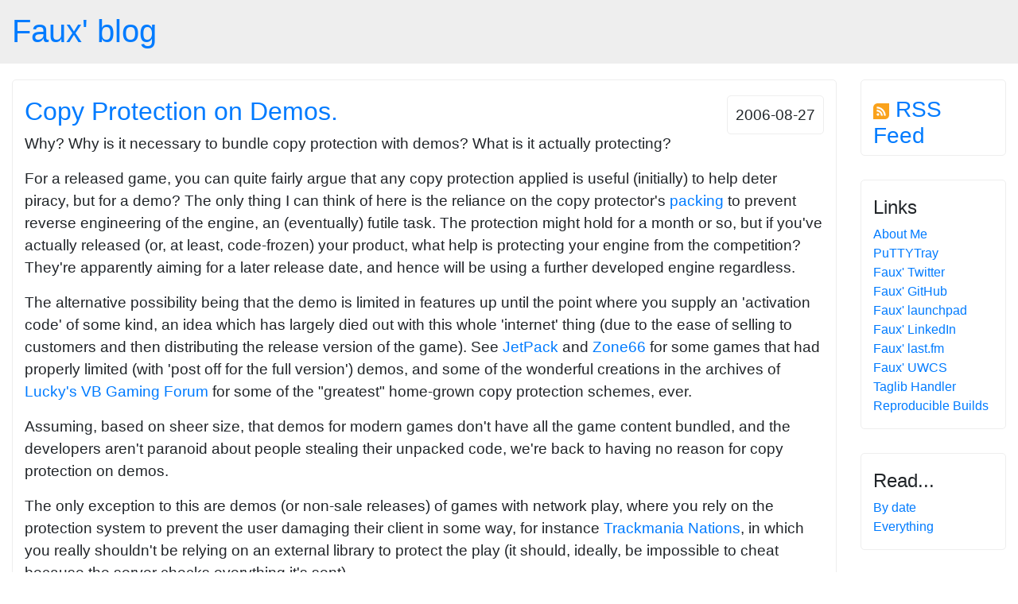

--- FILE ---
content_type: text/html
request_url: https://blog.goeswhere.com/2006/08/copy-protection-on-demos/
body_size: 2629
content:
<!DOCTYPE html><html lang="en-GB"><head><meta charset="utf-8" /><meta name="viewport" content="width=device-width, initial-scale=1, shrink-to-fit=no"><link rel="stylesheet" href="https://stackpath.bootstrapcdn.com/bootstrap/4.2.1/css/bootstrap.min.css" integrity="sha384-GJzZqFGwb1QTTN6wy59ffF1BuGJpLSa9DkKMp0DgiMDm4iYMj70gZWKYbI706tWS" crossorigin="anonymous"><link rel="stylesheet" type="text/css" href="/static/main.css" /><link rel="alternate" type="application/rss+xml" href="/feed/rss/" /><link rel="alternate" type="application/atom+xml" href="/feed/atom/" /><title>Faux&#39; blog: Copy Protection on Demos.</title></head><body><div class="page-header"><h1><a href="/">Faux' blog</a></h1></div><div class="container-fluid"><div class="row"><div class="col-md-10"><div class="post"><div class="date">2006-08-27</div><h2><a href="/2006/08/copy-protection-on-demos/">Copy Protection on Demos.</a></h2><p>Why? Why is it necessary to bundle copy protection with demos? What is it actually protecting?</p><p>For a released game, you can quite fairly argue that any copy protection applied is useful (initially) to help deter piracy, but for a demo? The only thing I can think of here is the reliance on the copy protector's <a href="http://en.wikipedia.org/wiki/EXE_packer">packing</a> to prevent reverse engineering of the engine, an (eventually) futile task. The protection might hold for a month or so, but if you've actually released (or, at least, code-frozen) your product, what help is protecting your engine from the competition? They're apparently aiming for a later release date, and hence will be using a further developed engine regardless.</p><p>The alternative possibility being that the demo is limited in features up until the point where you supply an 'activation code' of some kind, an idea which has largely died out with this whole 'internet' thing (due to the ease of selling to customers and then distributing the release version of the game). See <a href="http://www.the-underdogs.info/game.php?id=1342">JetPack</a> and <a href="http://www.the-underdogs.info/game.php?gameid=2297">Zone66</a> for some games that had properly limited (with 'post off for the full version') demos, and some of the wonderful creations in the archives of <a href="http://rookscape.com/vbgaming/">Lucky's VB Gaming Forum</a> for some of the "greatest" home-grown copy protection schemes, ever.</p><p>Assuming, based on sheer size, that demos for modern games don't have all the game content bundled, and the developers aren't paranoid about people stealing their unpacked code, we're back to having no reason for copy protection on demos.</p><p>The only exception to this are demos (or non-sale releases) of games with network play, where you rely on the protection system to prevent the user damaging their client in some way, for instance <a href="http://www.trackmanianations.com/">Trackmania Nations</a>, in which you really shouldn't be relying on an external library to protect the play (it should, ideally, be impossible to cheat because the server checks everything it's sent).</p><p>Following that, back to the normal.. moaning about applications that don't work correctly as a limited user on Windows.</p><p>I recently downloaded the <a href="http://www.justcausegame.com/">Just Cause</a><a href="http://www.justcausedemo.com/">demo</a>, and was (pleasantly) suprised to see that the installer is limited user aware, even offering to install into your Application Data directory, which would undoubtedly irritate some sys-admins (with roaming profiles turned on). That is, it works fine, right up until a few seconds before the end, where it dies with a error message quoting "Access Denied", with no other useful information. Woe. Looking at <a href="http://www.sysinternals.com/">Regmon / Filemon</a> logs doesn't give any further information, either.</p><p>That wasn't wholly unexpected, but having uninstalled it and re-run the set-up program as an administrator (which works fine), I try to run the demo (as either user), and get given:</p><blockquote>
A required security module cannot be activated.
This program cannot be executed (5016).

Please have a look at <a href="http://www.securom.com/message.asp?m=module&c=5016">http://www.securom.com/message.asp?m=module&c=5016</a> for further, more detailed information.</blockquote><p>(That link was dead at the time of writing, too.)</p><p>Lovely. Well, I certainly won't be buying the game, then. Good work, demo.</p></div><hr/><p>
    Commenting is disabled for this post.
</p><p><a href="/">Read more of Faux' blog</a></p></div><div class="col-md-2"><div class="sidepanel"><h3><a href="/feed/rss/"><img src="/images/rss.png" width="20" height="20" alt="rss"/>
                    RSS Feed
                </a></h3></div><div class="sidepanel"><h4>Links</h4><ul class="list-unstyled"><li><a href="/2007/01/about-me">About Me</a></li><li><a href="//puttytray.goeswhere.com/">PuTTYTray</a></li><li><a href="https://twitter.com/fauxicles">Faux' Twitter</a></li><li><a href="https://github.com/FauxFaux/" rel="me">Faux' GitHub</a></li><li><a href="https://launchpad.net/~faux" rel="me">Faux' launchpad</a></li><li><a href="http://uk.linkedin.com/in/chrisrwest" rel="me">Faux' LinkedIn</a></li><li><a href="http://www.last.fm/user/Faux/" rel="me">Faux' last.fm</a></li><li><a href="http://faux.uwcs.co.uk/" rel="me">Faux' UWCS</a></li><li><a href="http://taglibhandler.sourceforge.net/" rel="me">Taglib Handler</a></li><li><a href="https://reproducible-builds.org">Reproducible Builds</a></li></ul></div><div class="sidepanel"><h4>Read...</h4><ul class="list-unstyled"><li><a href="/">By date</a></li><li><a href="/all/">Everything</a></li></ul></div></div></div></div></body></html>

--- FILE ---
content_type: text/css
request_url: https://blog.goeswhere.com/static/main.css
body_size: 622
content:
div.date{float:right;padding:0.5em;margin:1em;margin-right:0}div.date,div.sidepanel,div.post{border:1px #eee solid;border-radius:5px}div.page-header{background-color:#eee;margin-top:0;padding-top:15px}div.page-header h1{padding-left:15px;margin-top:0}div.sidepanel{padding-left:15px;padding-right:15px;margin-bottom:30px}div.post{padding-left:15px;padding-right:15px;font-size:120%}div.post img{max-width:100%}div.post pre{overflow-x:auto}div.post pre code{word-wrap:normal;white-space:pre}ul.frontlist{padding-left:1em}ul.frontlist li{list-style:none}h2,h3,h4{margin-top:20px}.page-header{padding-bottom:9px;margin-bottom:20px}pre{padding:9px;word-break:break-all;word-wrap:break-word;background-color:#f5f5f5;border:1px solid #ccc;border-radius:4px}code{padding:2px 4px;background-color:#f5f5f5}